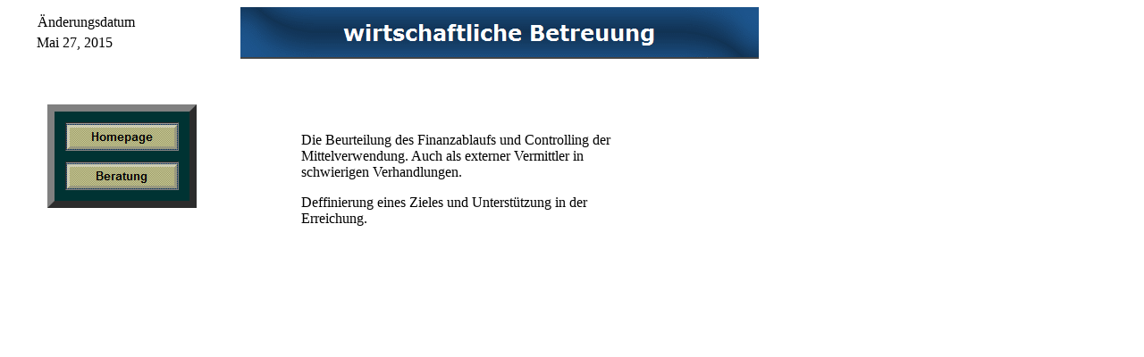

--- FILE ---
content_type: text/html
request_url: http://innovus.de/Beratung/wirtschaftliche_Betreuung/wirtschaftliche_betreuung.html
body_size: 2543
content:

<!DOCTYPE HTML PUBLIC "-//W3C//DTD HTML 4.01 Transitional//EN">
<HTML>
<HEAD>
<TITLE>wirtschaftliche Betreuung</TITLE>
<META HTTP-EQUIV="Content-Type" CONTENT="text/html; charset=ISO-8859-1">
<META NAME="Generator" CONTENT="NetObjects Fusion 7 für Windows">
<META NAME="Keywords" CONTENT="Beratung Innovation Heuristik Innovus Gründungen Initiativkreis Wirtschaft Veranstaltung Regional Steglitz Zehlendorf Berlin Hauptstadt">
<META NAME="Author" CONTENT="Wolfgang Kornau">
<META NAME="author" CONTENT="Wolfgang Kornau">
<META NAME="publisher" CONTENT="Wolfgang Kornau">
<META NAME="copyright" CONTENT="Wolfgang Kornau">
<META NAME="keywords" CONTENT="Innovation,Buchhaltung,Beratung,Wirtschaft,Heuristik,Genossenschaft,Gruendungen,Unternehmen,Wirtschaftsverein,Berlin,Hauptstadt,Initiativkreis,Aufbau Ost,Stammtisch,Innovus ">
<META NAME="description" CONTENT="Wirtschhaftsberatung in Berlin mit Kontaktmoeglichkeit und Dienstleistungsangebot fuer Unternehmensgruendung sowie Stammtisch und Veranstaltungen ">
<META NAME="page-topic" CONTENT="Dienstleistungen fuer Firmen">
<META NAME="audience" CONTENT="Alle">
<META NAME="expires" CONTENT="NEVER">
<META NAME="page-type" CONTENT="Private Homepage">
<SCRIPT TYPE="text/javascript">
<!--
function F_loadRollover(){} function F_roll(){}
//-->
</SCRIPT>
<SCRIPT TYPE="text/javascript" SRC="../../rollover.js">
</SCRIPT>
<STYLE TYPE="text/css" TITLE="NOF_STYLE_SHEET">
<!--

div#VertikalNavigationsleiste2_1LYR { 
position:absolute; visibility:hidden; top:0; left:0; z-index:1001;
}
div#VertikalNavigationsleiste2_2LYR { 
position:absolute; visibility:hidden; top:0; left:0; z-index:1002;
}
div#VertikalNavigationsleiste2_3LYR { 
position:absolute; visibility:hidden; top:0; left:0; z-index:1003;
}
div#VertikalNavigationsleiste2_4LYR { 
position:absolute; visibility:hidden; top:0; left:0; z-index:1004;
}
div#VertikalNavigationsleiste2_5LYR { 
position:absolute; visibility:hidden; top:0; left:0; z-index:1005;
}
div#VertikalNavigationsleiste2_6LYR { 
position:absolute; visibility:hidden; top:0; left:0; z-index:1006;
}
div#VertikalNavigationsleiste2_7LYR { 
position:absolute; visibility:hidden; top:0; left:0; z-index:1007;
}
div#VertikalNavigationsleiste2_8LYR { 
position:absolute; visibility:hidden; top:0; left:0; z-index:1008;
}
-->
</STYLE>

</HEAD>
<BODY BGCOLOR="#FFFFFF" TEXT="#000000" LINK="#0000FF" VLINK="#990000">
    <TABLE CELLPADDING="0" CELLSPACING="0" BORDER="0" WIDTH="839">
        <TR VALIGN="TOP" ALIGN="LEFT">
            <TD>
                <TABLE BORDER="0" CELLSPACING="0" CELLPADDING="0" WIDTH="212">
                    <TR VALIGN="TOP" ALIGN="LEFT">
                        <TD WIDTH="33" HEIGHT="8"><IMG SRC="../../clearpixel.gif" WIDTH="33" HEIGHT="1" BORDER="0" ALT=""></TD>
                        <TD WIDTH="1"><IMG SRC="../../clearpixel.gif" WIDTH="1" HEIGHT="1" BORDER="0" ALT=""></TD>
                        <TD WIDTH="11"><IMG SRC="../../clearpixel.gif" WIDTH="11" HEIGHT="1" BORDER="0" ALT=""></TD>
                        <TD WIDTH="164"><IMG SRC="../../clearpixel.gif" WIDTH="164" HEIGHT="1" BORDER="0" ALT=""></TD>
                        <TD WIDTH="1"><IMG SRC="../../clearpixel.gif" WIDTH="1" HEIGHT="1" BORDER="0" ALT=""></TD>
                        <TD WIDTH="2"><IMG SRC="../../clearpixel.gif" WIDTH="2" HEIGHT="1" BORDER="0" ALT=""></TD>
                    </TR>
                    <TR VALIGN="TOP" ALIGN="LEFT">
                        <TD COLSPAN="2"></TD>
                        <TD COLSPAN="4" WIDTH="178" ID="Text6">
                            <P>Änderungsdatum</P>
                        </TD>
                    </TR>
                    <TR VALIGN="TOP" ALIGN="LEFT">
                        <TD COLSPAN="6" HEIGHT="5"></TD>
                    </TR>
                    <TR VALIGN="TOP" ALIGN="LEFT">
                        <TD></TD>
                        <TD COLSPAN="3" WIDTH="176" ID="Text7">Mai 27, 2015
                            <P>&nbsp;</P>
                        </TD>
                        <TD COLSPAN="2"></TD>
                    </TR>
                    <TR VALIGN="TOP" ALIGN="LEFT">
                        <TD COLSPAN="6" HEIGHT="26"></TD>
                    </TR>
                    <TR VALIGN="TOP" ALIGN="LEFT">
                        <TD COLSPAN="3" HEIGHT="112"></TD>
                        <TD COLSPAN="2" WIDTH="165">
                            <TABLE ID="VertikalNavigationsleiste2" BORDER="8" BGCOLOR="#003333" CELLSPACING="12" CELLPADDING="0" WIDTH="165">
                                <TR VALIGN="TOP" ALIGN="LEFT">
                                    <TD WIDTH="125" HEIGHT="30"><A HREF="../../index.html" class="nof-navButtonAnchor" onmouseover="F_loadRollover('Navigationsschaltflaeche1','',0);F_roll('Navigationsschaltflaeche1',1)" onmouseout="F_roll('Navigationsschaltflaeche1',0)"><IMG ID="Navigationsschaltflaeche1" NAME="Navigationsschaltflaeche1" HEIGHT="30" WIDTH="125" SRC="../../Homepage_Np1_1.gif" onmouseover="F_loadRollover(this,'Homepage_NRp2_1.gif',new Array('VertikalNavigationsleiste2_1', 'vertical', 'right', 125, 0))" BORDER="0" ALT="Homepage" TITLE="Homepage"></A></TD>
                                </TR>
                                <TR VALIGN="TOP" ALIGN="LEFT">
                                    <TD WIDTH="125" HEIGHT="30"><A HREF="../../Beratung/beratung.html" class="nof-navButtonAnchor" onmouseover="F_loadRollover('Navigationsschaltflaeche2','',0);F_roll('Navigationsschaltflaeche2',1)" onmouseout="F_roll('Navigationsschaltflaeche2',0)"><IMG ID="Navigationsschaltflaeche2" NAME="Navigationsschaltflaeche2" HEIGHT="30" WIDTH="125" SRC="../../Beratung_Np1_1.gif" onmouseover="F_loadRollover(this,'Beratung_NRp2_1.gif',new Array('VertikalNavigationsleiste2_2', 'vertical', 'right', 125, 0))" BORDER="0" ALT="Beratung" TITLE="Beratung"></A></TD>
                                </TR>
                            </TABLE>
                        </TD>
                        <TD></TD>
                    </TR>
                </TABLE>
            </TD>
            <TD>
                <TABLE BORDER="0" CELLSPACING="0" CELLPADDING="0" WIDTH="627">
                    <TR VALIGN="TOP" ALIGN="LEFT">
                        <TD HEIGHT="58"></TD>
                        <TD COLSPAN="3" WIDTH="580"><IMG ID="Banner1" HEIGHT="58" WIDTH="580" SRC="../../wirtschaftliche-Betreuung_NBanner.gif" BORDER="0" ALT="wirtschaftliche Betreuung" TITLE="wirtschaftliche Betreuung"></TD>
                    </TR>
                    <TR VALIGN="TOP" ALIGN="LEFT">
                        <TD WIDTH="47" HEIGHT="82"><IMG SRC="../../clearpixel.gif" WIDTH="47" HEIGHT="1" BORDER="0" ALT=""></TD>
                        <TD WIDTH="68"><IMG SRC="../../clearpixel.gif" WIDTH="68" HEIGHT="1" BORDER="0" ALT=""></TD>
                        <TD WIDTH="380"><IMG SRC="../../clearpixel.gif" WIDTH="380" HEIGHT="1" BORDER="0" ALT=""></TD>
                        <TD WIDTH="132"><IMG SRC="../../clearpixel.gif" WIDTH="132" HEIGHT="1" BORDER="0" ALT=""></TD>
                    </TR>
                    <TR VALIGN="TOP" ALIGN="LEFT">
                        <TD COLSPAN="2"></TD>
                        <TD WIDTH="380" ID="Text8">
                            <P>Die Beurteilung des Finanzablaufs und Controlling der Mittelverwendung. Auch als externer Vermittler in schwierigen Verhandlungen. </P>
                            <P>Deffinierung eines Zieles und Unterstützung in der Erreichung. </P>
                        </TD>
                        <TD></TD>
                    </TR>
                </TABLE>
            </TD>
        </TR>
    </TABLE>
    <script type="text/javascript">
    var C_MENU_BORDER = 8;
    var C_MENU_SPACING = 12;
    var C_MENU_BGCOLOR = "#003333";
    var C_MENU_AUTO_CLOSE = true;
    new NOF_Menu(
    new NOF_Main_Menu(new NOF_Menu_Item('VertikalNavigationsleiste2_1', 'vertical', 'right', 125, 0, 
 new NOF_Menu_Button('../../Personlich/personlich.html','../../Pers-nlich_Np1_2.gif','../../Pers-nlich_NRp2_2.gif',
 new NOF_Menu_Item('VertikalNavigationsleiste2_4', 'vertical', 'right', 125, 0, new NOF_Menu_Button('../../Personlich/Vereine/vereine.html','../../Vereine_Ns1_1.gif','../../Vereine_NRs2.gif',
 new NOF_Menu_Item('VertikalNavigationsleiste2_7', 'vertical', 'right', 119, 0, new NOF_Menu_Button('../../Personlich/Vereine/wsw_wirtschaftsclub/wsw_wirtschaftsclub.html','../../wsw_wirtschaftsclub_Ns1.gif','../../wsw_wirtschaftsclub_NRs2.gif'))
 ))
 ),new NOF_Menu_Button('../../Innovus/innovus.html','../../Innovus_Np1_2.gif','../../Innovus_NRp2_2.gif',
 new NOF_Menu_Item('VertikalNavigationsleiste2_5', 'vertical', 'right', 125, 0, new NOF_Menu_Button('../../Innovus/Referenzprojekte/referenzprojekte.html','../../Referenzprojekte_Ns1_1.gif','../../Referenzprojekte_NRs2.gif'))
 ),new NOF_Menu_Button('../../Beratung/beratung.html','../../Beratung_Np1_2.gif','../../Beratung_NRp2_2.gif',
 new NOF_Menu_Item('VertikalNavigationsleiste2_6', 'vertical', 'right', 125, 0, new NOF_Menu_Button('../../Beratung/Gesellschaftsgrundungen/gesellschaftsgrundungen.html','../../Gesellschaftsgr-ndungen_Ns1_1.gif','../../Gesellschaftsgr-ndungen_NRs2.gif'),new NOF_Menu_Button('../../Beratung/Innovationsaktivitaten/innovationsaktivitaten.html','../../Innovationsaktivit-ten_Ns1_1.gif','../../Innovationsaktivit-ten_NRs2.gif'),new NOF_Menu_Button('../../Beratung/Projektentwicklung/projektentwicklung.html','../../Projektentwicklung_Ns1_1.gif','../../Projektentwicklung_NRs2.gif',
 new NOF_Menu_Item('VertikalNavigationsleiste2_8', 'vertical', 'right', 119, 0, new NOF_Menu_Button('../../Beratung/Projektentwicklung/Ausgangslage/ausgangslage.html','../../Ausgangslage_Ns1.gif','../../Ausgangslage_NRs2.gif'))
 ),new NOF_Menu_Button('../../Beratung/wirtschaftliche_Betreuung/wirtschaftliche_betreuung.html','../../wirtschaftliche-Betreuung_Ns1_1.gif','../../wirtschaftliche-Betreuung_NRs2.gif'),new NOF_Menu_Button('../../Beratung/Buchhaltung/buchhaltung.html','../../Buchhaltung_Ns1_1.gif','../../Buchhaltung_NRs2.gif'))
 ),new NOF_Menu_Button('../../Kontakt-Impressum/kontakt-impressum.html','../../Kontakt-Impressum_Np1_2.gif','../../Kontakt-Impressum_NRp2_2.gif')))
    , new NOF_Main_Menu(new NOF_Menu_Item('VertikalNavigationsleiste2_2', 'vertical', 'right', 125, 0, 
 new NOF_Menu_Button('../../Beratung/Gesellschaftsgrundungen/gesellschaftsgrundungen.html','../../Gesellschaftsgr-ndungen_Ns1_1.gif','../../Gesellschaftsgr-ndungen_NRs2.gif'),new NOF_Menu_Button('../../Beratung/Innovationsaktivitaten/innovationsaktivitaten.html','../../Innovationsaktivit-ten_Ns1_1.gif','../../Innovationsaktivit-ten_NRs2.gif'),new NOF_Menu_Button('../../Beratung/Projektentwicklung/projektentwicklung.html','../../Projektentwicklung_Ns1_1.gif','../../Projektentwicklung_NRs2.gif',
 new NOF_Menu_Item('VertikalNavigationsleiste2_3', 'vertical', 'right', 119, 0, new NOF_Menu_Button('../../Beratung/Projektentwicklung/Ausgangslage/ausgangslage.html','../../Ausgangslage_Ns1.gif','../../Ausgangslage_NRs2.gif'))
 ),new NOF_Menu_Button('../../Beratung/wirtschaftliche_Betreuung/wirtschaftliche_betreuung.html','../../wirtschaftliche-Betreuung_Ns1_1.gif','../../wirtschaftliche-Betreuung_NRs2.gif'),new NOF_Menu_Button('../../Beratung/Buchhaltung/buchhaltung.html','../../Buchhaltung_Ns1_1.gif','../../Buchhaltung_NRs2.gif')))
    );
    </script>
</BODY>
</HTML>
 